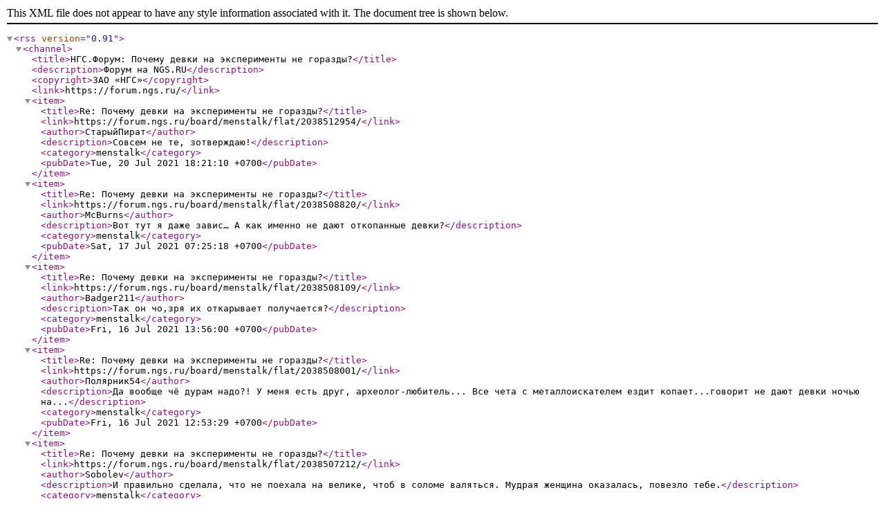

--- FILE ---
content_type: text/xml;charset=utf-8
request_url: https://forum.ngs.ru/rss/topic/2038507158/
body_size: 751
content:
<?xml version="1.0" encoding="utf-8"?>
<rss version="0.91">
	<channel>
		<title>НГС.Форум: Почему девки на эксперименты не горазды?</title>
		<description>Форум на NGS.RU</description>
		<copyright>ЗАО «НГС»</copyright>
		<link>https://forum.ngs.ru/</link>
						<item>
			<title>Re: Почему девки на эксперименты не горазды?</title>
			<link>https://forum.ngs.ru/board/menstalk/flat/2038512954/</link>
			<author>СтарыйПират</author>
			<description>Совсем не те, зотверждаю!</description>
			<category>menstalk</category>
			<pubDate>Tue, 20 Jul 2021 18:21:10 +0700</pubDate>
		</item>
				<item>
			<title>Re: Почему девки на эксперименты не горазды?</title>
			<link>https://forum.ngs.ru/board/menstalk/flat/2038508820/</link>
			<author>McBurns</author>
			<description>Вот тут я даже завис… А как именно не дают откопанные девки?</description>
			<category>menstalk</category>
			<pubDate>Sat, 17 Jul 2021 07:25:18 +0700</pubDate>
		</item>
				<item>
			<title>Re: Почему девки на эксперименты не горазды?</title>
			<link>https://forum.ngs.ru/board/menstalk/flat/2038508109/</link>
			<author>Badger211</author>
			<description>Так он чо,зря их откарывает получается?</description>
			<category>menstalk</category>
			<pubDate>Fri, 16 Jul 2021 13:56:00 +0700</pubDate>
		</item>
				<item>
			<title>Re: Почему девки на эксперименты не горазды?</title>
			<link>https://forum.ngs.ru/board/menstalk/flat/2038508001/</link>
			<author>Полярник54</author>
			<description>Да вообще чё дурам надо?! У меня есть друг, археолог-любитель... Все чета с металлоискателем ездит копает...говорит не дают девки ночью на...</description>
			<category>menstalk</category>
			<pubDate>Fri, 16 Jul 2021 12:53:29 +0700</pubDate>
		</item>
				<item>
			<title>Re: Почему девки на эксперименты не горазды?</title>
			<link>https://forum.ngs.ru/board/menstalk/flat/2038507212/</link>
			<author>Sobolev</author>
			<description>И правильно сделала, что не поехала на велике, чтоб в соломе валяться.
Мудрая женщина оказалась, повезло тебе.</description>
			<category>menstalk</category>
			<pubDate>Thu, 15 Jul 2021 19:01:58 +0700</pubDate>
		</item>
				<item>
			<title>Почему девки на эксперименты не горазды?</title>
			<link>https://forum.ngs.ru/board/menstalk/flat/2038507158/</link>
			<author>СтарыйПират</author>
			<description>Это не только постели касается. Встречаемся тут с одной в свободном формате, всё-таки эго нужно потешать, и чресла ублажать)) Говорю, погнали на...</description>
			<category>menstalk</category>
			<pubDate>Thu, 15 Jul 2021 18:27:36 +0700</pubDate>
		</item>
					</channel>
</rss>